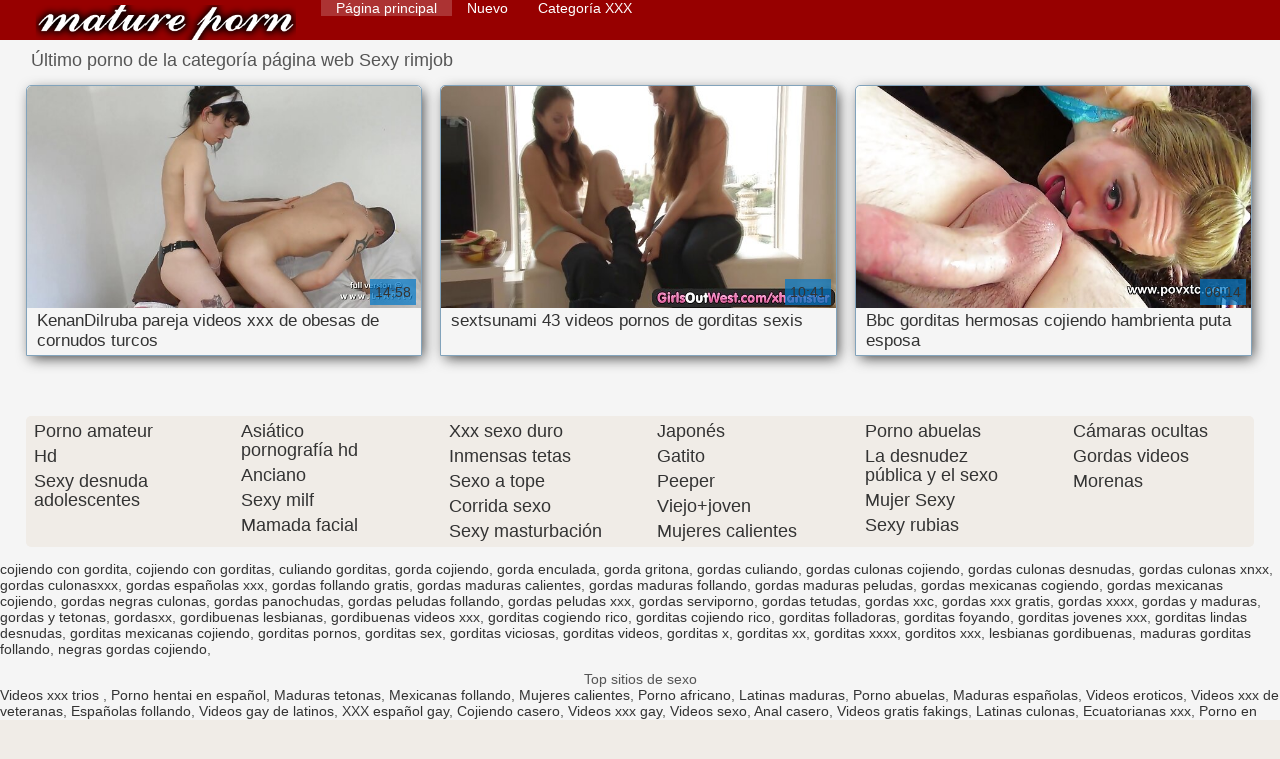

--- FILE ---
content_type: text/html; charset=UTF-8
request_url: https://es.ukrseks.com/category/rimjob
body_size: 5044
content:
<!DOCTYPE html>
<html lang="es">
<head>
    <meta http-equiv="Content-Language" content="es" />
     <link rel="canonical" href="https://es.ukrseks.com/category/rimjob/"/>

    <meta http-equiv="Content-Type" content="text/html; charset=utf-8" />
    <meta name="viewport" content="width=device-width, initial-scale=1.0">
    <meta http-equiv="X-UA-Compatible" content="IE=edge" />
    <meta name="description" content="Aquí puedes consultar videos de adultos de alta definición de   online "/>
        <title>Sexy videos porno de la categoría de adultos  Sexy rimjob.</title>
    <link href="https://es.ukrseks.com/files/style.css" rel="stylesheet" type="text/css"/>
    <link rel="shortcut icon" href="https://es.ukrseks.com/files/favicon.ico" />
    
    <link href='https://es.ukrseks.com/files/css.css' rel='stylesheet' type='text/css'>
    
<base target="_blank">
<meta name="author" content="https://es.ukrseks.com" />
    <meta name="robots" content="ALL" />
    <meta name="revisit-after" content="1 day" />
    <style>
        #list_categories_categories_list .box{
            overflow:hidden;
        }
        .mobile{
            display:none;
        }
        @media screen and (max-width: 768px) {
            .mobile{
                display:block;
            }
        }
        .hidden-umenu{
            display:none;
        }
        @media screen and (max-width:770px) {
            .cat_description {
                display: none !important;
            }
        }

        #logo,
        .logo {
            -webkit-background-size:cover;
            background-size:cover;
            background-position:center;
            margin-top: 5px;
        }

        @media screen and (max-width: 950px) {
            #logo,
            .logo {
                width:60%;
            }
        }

        @media screen and (max-width: 375px) {
            #logo,
            .logo {
                width:100%;
            }
        }
        .body{font: Arial !important;}
    .content.fullwidth{
    position:relative;
}
#content,
#footer,
#menu,
.header_holder {
    width: 96%;
    max-width: 1600px
}
.header .holder::after,
.header_holder::after {
    content: "";
    display: block;
    clear: both
}
div#content {
    margin: 10px auto 0
}
@media screen and (max-width: 767px) {
    div#content {
        padding-left:10px;
        padding-right:10px;
        width:auto !important;
    }
}
@media (max-width:920px) and (min-width:471px) {
    .related_video,
    .video_block {
        margin: 0 2% 2% 0!important;
        width: 48.5%!important
    }
    .list-categories .item{
        margin: 0 2% 2% 0!important;
        width: 46.9%!important;    
    }
    #content {
        width: 100%!important
    }
    .small_fav_add {
        display: none!important
    }
    .related_video:nth-child(3n),
    .video_block:nth-child(3n) {
        margin-right: 2%!important
    }
    .related_video:nth-child(2n),
    .video_block:nth-child(2n) {
        margin-right: 0!important
    }
    .bottom_cats{
        column-count: 2;
        -moz-column-count: 2;
        -webkit-column-count: 2;
    }
}
#content {
    position: relative
}
.close-menu::after {
    content: 'Г—';
    font: 32px arial, sans-serif;
    vertical-align: bottom;
}
    </style>
</head>

<body style="font: 14px Arial, Helvetica, sans-serif;"><header role="banner">
    <div id="header">
        <div class="header_holder">
            <div id="logo" class="logo">
                <a href="https://es.ukrseks.com/" target="_self">Videos xxx gordas </a>
            </div>
            <nav role="navigation"><div id="top-menu">
                <ul>
                    <li>
                        <a class="current" href="https://es.ukrseks.com/" target="_self" style="font: 14px Arial, Helvetica, sans-serif;">Página principal </a>
                    </li>
                    <li>
                        <a href="https://es.ukrseks.com/newporno.html" target="_self" style="font: 14px Arial, Helvetica, sans-serif;">Nuevo </a>
                    </li>
                    <li>
                        <a href="https://es.ukrseks.com/categoryall.html" target="_self" style="font: 14px Arial, Helvetica, sans-serif;">Categoría XXX </a>
                    </li>


                </ul>
            </div>
            </nav><div class="clear"></div>
        </div>
    </div>
    <div class="dashboard-outer">
        <div class="dashboard-fade"></div>
        <div class="dashboard"></div>
    </div>
    <div class="ad_300_500">
    </div>
    
    </header><div id="content">

<main role="main"><div id="list_videos_common_videos_list">
								
		<style>
	.related .r-head{
		color: #ffffff;
		background: #900000;
		padding: 10px 15px;
		border-radius: 5px;
		display:inline-block;
		margin:0 0 5px;
		font-size: 17px;
	}

</style>
<div class="content fullwidth">
						

<h1 class="r-head">Último porno de la categoría página web  Sexy rimjob</h1>
<br>
            
                        <div class="clear"></div>
            <div id="video-content">
                <div class="blocks_videos videos-holder">
	                	                    <ul class="videos_ul">
<li class="video_block">
			                        		                            <a class="image" href="https://es.ukrseks.com/link.php" title="KenanDilruba pareja videos xxx de obesas de cornudos turcos" >
			                            <span class="video_image image-holder">
				                            <img class="thumb" src="https://es.ukrseks.com/media/thumbs/5/v05985.jpg?1610045573" alt="KenanDilruba pareja videos xxx de obesas de cornudos turcos" width="640" height="360"/>
			                            </span> 
			                            <p> KenanDilruba pareja videos xxx de obesas de cornudos turcos </p>
		                           
		                            <!--noindex-->
		                            <span class="duration">14:58</span>
		                            		                            		                            		                            <!--/noindex-->
		                            <span class="th-loader"></span> </a>
		                        </li><li class="video_block">
			                        		                            <a class="image" href="/video/2265/sextsunami-43-videos-pornos-de-gorditas-sexis/" title="sextsunami 43 videos pornos de gorditas sexis" >
			                            <span class="video_image image-holder">
				                            <img class="thumb" src="https://es.ukrseks.com/media/thumbs/5/v02265.jpg?1613178151" alt="sextsunami 43 videos pornos de gorditas sexis" width="640" height="360"/>
			                            </span> 
			                            <p> sextsunami 43 videos pornos de gorditas sexis </p>
		                           
		                            <!--noindex-->
		                            <span class="duration">10:41</span>
		                            		                            		                            		                            <!--/noindex-->
		                            <span class="th-loader"></span> </a>
		                        </li><li class="video_block">
			                        		                            <a class="image" href="https://es.ukrseks.com/link.php" title="Bbc gorditas hermosas cojiendo hambrienta puta esposa" >
			                            <span class="video_image image-holder">
				                            <img class="thumb" src="https://es.ukrseks.com/media/thumbs/4/v02204.jpg?1609897256" alt="Bbc gorditas hermosas cojiendo hambrienta puta esposa" width="640" height="360"/>
			                            </span> 
			                            <p> Bbc gorditas hermosas cojiendo hambrienta puta esposa </p>
		                           
		                            <!--noindex-->
		                            <span class="duration">06:14</span>
		                            		                            		                            		                            <!--/noindex-->
		                            <span class="th-loader"></span> </a>
		                        </li>

	                        	                        <li class="clear"></li>
	                    </ul>
                                                        </div>
                <div class="clear"></div>
            </div>
        </div>
<div class="pagination" id="list_videos_common_videos_list_pagination">
		</div>

	
</div></main>

<div class="top-cats"><ul class="bottom_cats main">
<li>
		<a title="HD-Порно" href="https://es.ukrseks.com/category/amateur/" target="_self">
			<span class="c_name">Porno amateur</span>
								</a>
	</li><li>
		<a title="HD-Порно" href="https://es.ukrseks.com/category/hd/" target="_self">
			<span class="c_name">Hd</span>
								</a>
	</li><li>
		<a title="HD-Порно" href="https://es.ukrseks.com/category/teens/" target="_self">
			<span class="c_name">Sexy desnuda adolescentes</span>
								</a>
	</li><li>
		<a title="HD-Порно" href="https://es.ukrseks.com/category/asian/" target="_self">
			<span class="c_name">Asiático pornografía hd</span>
								</a>
	</li><li>
		<a title="HD-Порно" href="https://es.ukrseks.com/category/matures/" target="_self">
			<span class="c_name">Anciano</span>
								</a>
	</li><li>
		<a title="HD-Порно" href="https://es.ukrseks.com/category/milf/" target="_self">
			<span class="c_name">Sexy milf</span>
								</a>
	</li><li>
		<a title="HD-Порно" href="https://es.ukrseks.com/category/blowjobs/" target="_self">
			<span class="c_name">Mamada facial</span>
								</a>
	</li><li>
		<a title="HD-Порно" href="https://es.ukrseks.com/category/hardcore/" target="_self">
			<span class="c_name">Xxx sexo duro</span>
								</a>
	</li><li>
		<a title="HD-Порно" href="https://es.ukrseks.com/category/big_boobs/" target="_self">
			<span class="c_name">Inmensas tetas</span>
								</a>
	</li><li>
		<a title="HD-Порно" href="https://es.ukrseks.com/category/anal/" target="_self">
			<span class="c_name">Sexo a tope</span>
								</a>
	</li><li>
		<a title="HD-Порно" href="https://es.ukrseks.com/category/cumshots/" target="_self">
			<span class="c_name">Corrida sexo</span>
								</a>
	</li><li>
		<a title="HD-Порно" href="https://es.ukrseks.com/category/masturbation/" target="_self">
			<span class="c_name">Sexy masturbación</span>
								</a>
	</li><li>
		<a title="HD-Порно" href="https://es.ukrseks.com/category/japanese/" target="_self">
			<span class="c_name">Japonés</span>
								</a>
	</li><li>
		<a title="HD-Порно" href="https://es.ukrseks.com/category/pussy/" target="_self">
			<span class="c_name">Gatito</span>
								</a>
	</li><li>
		<a title="HD-Порно" href="https://es.ukrseks.com/category/voyeur/" target="_self">
			<span class="c_name">Peeper</span>
								</a>
	</li><li>
		<a title="HD-Порно" href="https://es.ukrseks.com/category/old+young/" target="_self">
			<span class="c_name">Viejo+joven</span>
								</a>
	</li><li>
		<a title="HD-Порно" href="https://es.ukrseks.com/category/babes/" target="_self">
			<span class="c_name">Mujeres calientes</span>
								</a>
	</li><li>
		<a title="HD-Порно" href="https://es.ukrseks.com/category/grannies/" target="_self">
			<span class="c_name">Porno abuelas</span>
								</a>
	</li><li>
		<a title="HD-Порно" href="https://es.ukrseks.com/category/public_nudity/" target="_self">
			<span class="c_name">La desnudez pública y el sexo</span>
								</a>
	</li><li>
		<a title="HD-Порно" href="https://es.ukrseks.com/category/wife/" target="_self">
			<span class="c_name">Mujer Sexy</span>
								</a>
	</li><li>
		<a title="HD-Порно" href="https://es.ukrseks.com/category/blondes/" target="_self">
			<span class="c_name">Sexy rubias</span>
								</a>
	</li><li>
		<a title="HD-Порно" href="https://es.ukrseks.com/category/hidden_cams/" target="_self">
			<span class="c_name">Cámaras ocultas</span>
								</a>
	</li><li>
		<a title="HD-Порно" href="https://es.ukrseks.com/category/bbw/" target="_self">
			<span class="c_name">Gordas videos</span>
								</a>
	</li><li>
		<a title="HD-Порно" href="https://es.ukrseks.com/category/brunettes/" target="_self">
			<span class="c_name">Morenas</span>
								</a>
	</li>
	</ul></div>

	</div>
<p><a href="/tag/43/">cojiendo con gordita</a>, <a href="/tag/35/">cojiendo con gorditas</a>, <a href="/tag/58/">culiando gorditas</a>, <a href="/tag/10/">gorda cojiendo</a>, <a href="/tag/89/">gorda enculada</a>, <a href="/tag/46/">gorda gritona</a>, <a href="/tag/4/">gordas culiando</a>, <a href="/tag/61/">gordas culonas cojiendo</a>, <a href="/tag/59/">gordas culonas desnudas</a>, <a href="/tag/66/">gordas culonas xnxx</a>, <a href="/tag/85/">gordas culonasxxx</a>, <a href="/tag/49/">gordas españolas xxx</a>, <a href="/tag/67/">gordas follando gratis</a>, <a href="/tag/94/">gordas maduras calientes</a>, <a href="/tag/13/">gordas maduras follando</a>, <a href="/tag/33/">gordas maduras peludas</a>, <a href="/tag/40/">gordas mexicanas cogiendo</a>, <a href="/tag/38/">gordas mexicanas cojiendo</a>, <a href="/tag/34/">gordas negras culonas</a>, <a href="/tag/15/">gordas panochudas</a>, <a href="/tag/32/">gordas peludas follando</a>, <a href="/tag/24/">gordas peludas xxx</a>, <a href="/tag/50/">gordas serviporno</a>, <a href="/tag/14/">gordas tetudas</a>, <a href="/tag/95/">gordas xxc</a>, <a href="/tag/62/">gordas xxx gratis</a>, <a href="/tag/19/">gordas xxxx</a>, <a href="/tag/56/">gordas y maduras</a>, <a href="/tag/60/">gordas y tetonas</a>, <a href="/tag/9/">gordasxx</a>, <a href="/tag/47/">gordibuenas lesbianas</a>, <a href="/tag/96/">gordibuenas videos xxx</a>, <a href="/tag/86/">gorditas cogiendo rico</a>, <a href="/tag/63/">gorditas cojiendo rico</a>, <a href="/tag/98/">gorditas folladoras</a>, <a href="/tag/25/">gorditas foyando</a>, <a href="/tag/83/">gorditas jovenes xxx</a>, <a href="/tag/82/">gorditas lindas desnudas</a>, <a href="/tag/77/">gorditas mexicanas cojiendo</a>, <a href="/tag/12/">gorditas pornos</a>, <a href="/tag/20/">gorditas sex</a>, <a href="/tag/97/">gorditas viciosas</a>, <a href="/tag/42/">gorditas videos</a>, <a href="/tag/17/">gorditas x</a>, <a href="/tag/28/">gorditas xx</a>, <a href="/tag/64/">gorditas xxxx</a>, <a href="/tag/65/">gorditos xxx</a>, <a href="/tag/71/">lesbianas gordibuenas</a>, <a href="/tag/44/">maduras gorditas follando</a>, <a href="/tag/99/">negras gordas cojiendo</a>, </p>	
	<footer role="contentinfo"><div style="text-align:center;">Top sitios de sexo </div>	
<a href="https://es.danskporno.biz/">Videos xxx trios</a>, <a href="https://es.dehati.cyou/">Porno hentai en español</a>, <a href="https://tetonas.best/">Maduras tetonas</a>, <a href="https://mexicanasfollando.top/">Mexicanas follando</a>, <a href="https://calientes.best/">Mujeres calientes</a>, <a href="https://es.gratissexfilmen.com/">Porno africano</a>, <a href="https://latinas.monster/">Latinas maduras</a>, <a href="http://pornoabuelas.net/">Porno abuelas</a>, <a href="https://espanolas.best/">Maduras españolas</a>, <a href="https://es.bengalivideos.cyou/">Videos eroticos</a>, <a href="https://videosxxxdeveteranas.com/">Videos xxx de veteranas</a>, <a href="https://espanolasfollando.top/">Españolas follando</a>, <a href="https://es.filmhardgratis.com/">Videos gay de latinos</a>, <a href="https://es.phimsex77.com/">XXX español gay</a>, <a href="https://es.xxxtabooporn.com/">Cojiendo casero</a>, <a href="https://es.erotikfilme.org/">Videos xxx gay</a>, <a href="https://sexodeamor.com/">Videos sexo</a>, <a href="https://es.sessoanalevideo.com/">Anal casero</a>, <a href="https://es.gujarativideos.top/">Videos gratis fakings</a>, <a href="https://latinasculonas.top/">Latinas culonas</a>, <a href="https://ecuatorianas.best/">Ecuatorianas xxx</a>, <a href="https://pornoenespanolgratis.com/">Porno en español gratis</a>, <a href="https://videosxxxparaguayo.com/">Videos xxx Paraguayo</a>, <a href="https://es.pakistaniwife.com/">Españolxxx</a>, <a href="https://pornohdgratis.net/">Porno hd gratis</a>, <a href="https://es.urduvideos.link/">Abuelas follando</a>, <a href="https://videosxamateur.com/">Videos x amateur</a>, <a href="https://chichonas.icu/">Mujeres chichonas</a>, <a href="https://es.gujarativideos.link/">Peliculas porno latino</a>, <a href="https://es.bezplatnopornoklipove.com/">Porno clasico</a>, <a href="https://videosxxxsexo.com/">Videos XXX</a>, <a href="https://caliente.top/">Sexo caliente</a>, <a href="https://peliculasxxxespanol.com/">Peliculas xxx español</a>, <a href="https://es.videogratiserotici.com/">Porno latinas</a>, <a href="https://es.xxxgujarati.cyou/">Sexo latino</a>, <a href="https://senorasfollando.top/">Señoras follando</a>, <a href="https://peludasmaduras.top/">Peludas maduras</a>, <a href="https://es.awekmelayusex.com/">Tias follando</a>, <a href="https://culonas.monster/">Mujeres culonas</a>, <a href="https://madresculonas.top/">Madres culonas xxx</a>, <a href="https://es.papafickt.com/">Peliculas porno gratis</a>, <a href="https://espanolas.cyou/">Españolas xxx</a>, <a href="https://analespanol.com/">Anal español</a>, <a href="https://es.gujarati.link/">XXX gratis en español</a>, <a href="https://es.freiepornofilme.com/">Porno familiar</a>, <a href="https://pornoespanollatino.com/">Porno español latino</a>, <a href="http://pornmadura.com/">Porn madura</a>, <a href="https://es.gujaratiporn.cyou/">Videos latinos porno</a>, <a href="https://viejas.icu/">Viejas culonas</a>, <a href="https://es.urdumovies.top/">Fakings videos</a>, <a href="https://maduritasespanolas.com/">Maduritas españolas</a>, <a href="https://es.sekspornofilmovi.org/">Videos maduras mexicanas</a>, <a href="https://es.videosangap.com/">Porno español gratis</a>, <a href="https://es.lucahsedap.com/">Videos de sexo en español</a>, <a href="https://es.dickeomas.com/">Videos xxx venezolanos</a>, <a href="https://es.pornoseksfilmovi.org/">Videos de sexo español</a>, <a href="https://es.xxxtamil.top/">Videosxxx en español</a>, <a href="https://es.pornoviduha.com/">Espanolas xxx</a>, <a href="https://it.chinese-angels.com/">Video hard gratis</a>, <a href="https://es.xxxbengali.top/">Abuelas calientes</a>, <a href="https://es.azeriporno.net/">Videos xxx nicaragua</a>, <a href="https://videosxespanol.top/">Videos x español</a>, <a href="https://es.xxxbanla.top/">XXX eroticas</a>, <a href="https://videosxxxviejitas.com/">Videos xxx viejitas</a>, <a href="https://es.pizdeparoase.top/">Videos de maduras xxx</a>, <a href="https://es.madurases.com/">Videos xxx gratis español</a>, <a href="https://videosdemamas.top/">Videos pornos de mamas</a>, <a href="https://es.filmpornocompleto.com/">Videos de sexo</a>, <a href="https://mexicanas.top/">Mexicanas xxx</a>, <a href="https://videosdemadura.com/">Videos de madura</a>, <a href="https://culonas.best/">Culonas sexy</a>, <a href="https://es.filmovisex.org/">Videos de maduras lesbianas</a>, <a href="https://es.bengalivideos.top/">Maduras calientes videos</a>, <a href="https://senorascojiendo.com/">Señoras cojiendo</a>, <a href="https://es.reifeporn.com/">Videos xxx brasil</a>, <a href="https://madurasvideos.top/">Maduras videos xxx</a>, <a href="https://es.pornofilmi.org/">Negras xxx</a>, <a href="https://veteranaspornos.com/">Veteranas pornos</a>, <a href="https://es.matureschaudes.net/">Sexo gay latinos</a>, <a href="https://es.pornofilm7.com/">Videos xxx gratis latinos</a>, 
	    <div class="ad_footer">
	    </div>
	    	    <div id="footer" style="background-color: yellow;">

	        <p>Al acceder a Videos xxx gordas, usted confirma que es mayor de edad y que visitar este sitio web porno caliente no es una violación de la ley. 
	            <br/>Todas las películas porno calientes en el sitio están en el escenario, todas las modelos tienen más de 18 años, todos los videoclips gratuitos se toman de fuentes abiertas de Internet. 
	            <br/>
	            
	        </p>

	        © 2021 Videos xxx gordas 
	    </div>
	    
		

                    
                    
                    	
                    
        



	</footer></body>

	</html>